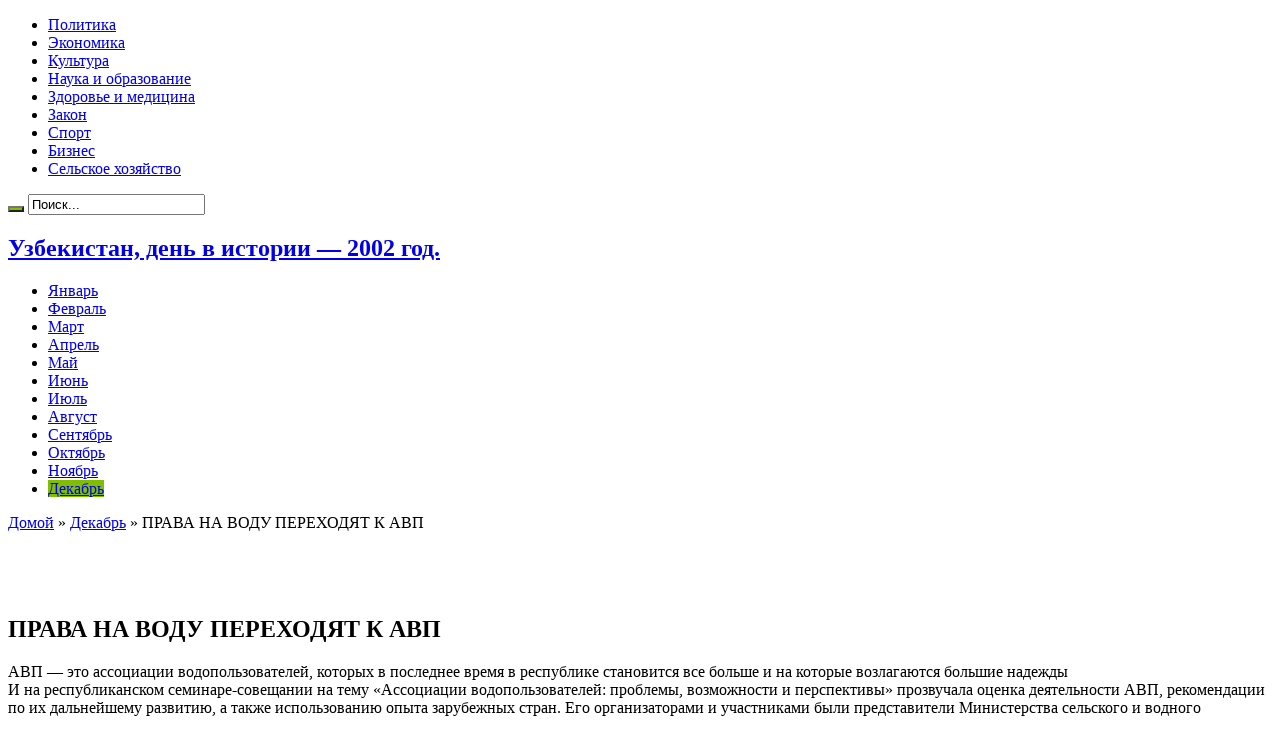

--- FILE ---
content_type: text/html; charset=UTF-8
request_url: https://uz2002.ru/prava-na-vodu-perexodyat-k-avp
body_size: 65867
content:
<!DOCTYPE html>
<html lang="ru-RU" prefix="og: http://ogp.me/ns#">
<head>
<meta charset="UTF-8" />
<title>ПРАВА НА ВОДУ ПЕРЕХОДЯТ К АВП</title>
<link rel="profile" href="http://gmpg.org/xfn/11" />
<link rel="pingback" href="https://uz2002.ru/xmlrpc.php" />
<meta property="og:title" content="ПРАВА НА ВОДУ ПЕРЕХОДЯТ К АВП"/>
<meta property="og:type" content="article"/>
<meta property="og:description" content="АВП - это ассоциации водопользователей, которых в последнее время в республике становится все больше..."/>
<meta property="og:url" content="https://uz2002.ru/prava-na-vodu-perexodyat-k-avp"/>
<meta property="og:site_name" content="Узбекистан, день в истории - 2002 год."/>
<meta property="og:image" content="https://uz2002.ru/wp-content/uploads/irrigaciya-500x330.jpg" />

<!-- All in One SEO Pack 2.4.2 by Michael Torbert of Semper Fi Web Design[103,142] -->
<meta name="description"  content="АВП - это ассоциации водопользователей, которых в последнее время в республике становится все больше и на которые возлагаются большие надежды И на" />

<meta name="keywords"  content="Владимир Дубов" />

<link rel="canonical" href="https://uz2002.ru/prava-na-vodu-perexodyat-k-avp" />
<!-- /all in one seo pack -->
<link rel="amphtml" href="https://uz2002.ru/prava-na-vodu-perexodyat-k-avp/amp" /><meta name="generator" content="AMP for WP 1.0.62.2"/><link rel='dns-prefetch' href='//fonts.googleapis.com' />
<link rel='dns-prefetch' href='//s.w.org' />
<link rel="alternate" type="application/rss+xml" title="Узбекистан, день в истории - 2002 год. &raquo; Лента" href="https://uz2002.ru/feed" />
<link rel="alternate" type="application/rss+xml" title="Узбекистан, день в истории - 2002 год. &raquo; Лента комментариев" href="https://uz2002.ru/comments/feed" />
		<script type="text/javascript">
			window._wpemojiSettings = {"baseUrl":"https:\/\/s.w.org\/images\/core\/emoji\/2.3\/72x72\/","ext":".png","svgUrl":"https:\/\/s.w.org\/images\/core\/emoji\/2.3\/svg\/","svgExt":".svg","source":{"concatemoji":"https:\/\/uz2002.ru\/wp-includes\/js\/wp-emoji-release.min.js?ver=4.8.25"}};
			!function(t,a,e){var r,i,n,o=a.createElement("canvas"),l=o.getContext&&o.getContext("2d");function c(t){var e=a.createElement("script");e.src=t,e.defer=e.type="text/javascript",a.getElementsByTagName("head")[0].appendChild(e)}for(n=Array("flag","emoji4"),e.supports={everything:!0,everythingExceptFlag:!0},i=0;i<n.length;i++)e.supports[n[i]]=function(t){var e,a=String.fromCharCode;if(!l||!l.fillText)return!1;switch(l.clearRect(0,0,o.width,o.height),l.textBaseline="top",l.font="600 32px Arial",t){case"flag":return(l.fillText(a(55356,56826,55356,56819),0,0),e=o.toDataURL(),l.clearRect(0,0,o.width,o.height),l.fillText(a(55356,56826,8203,55356,56819),0,0),e===o.toDataURL())?!1:(l.clearRect(0,0,o.width,o.height),l.fillText(a(55356,57332,56128,56423,56128,56418,56128,56421,56128,56430,56128,56423,56128,56447),0,0),e=o.toDataURL(),l.clearRect(0,0,o.width,o.height),l.fillText(a(55356,57332,8203,56128,56423,8203,56128,56418,8203,56128,56421,8203,56128,56430,8203,56128,56423,8203,56128,56447),0,0),e!==o.toDataURL());case"emoji4":return l.fillText(a(55358,56794,8205,9794,65039),0,0),e=o.toDataURL(),l.clearRect(0,0,o.width,o.height),l.fillText(a(55358,56794,8203,9794,65039),0,0),e!==o.toDataURL()}return!1}(n[i]),e.supports.everything=e.supports.everything&&e.supports[n[i]],"flag"!==n[i]&&(e.supports.everythingExceptFlag=e.supports.everythingExceptFlag&&e.supports[n[i]]);e.supports.everythingExceptFlag=e.supports.everythingExceptFlag&&!e.supports.flag,e.DOMReady=!1,e.readyCallback=function(){e.DOMReady=!0},e.supports.everything||(r=function(){e.readyCallback()},a.addEventListener?(a.addEventListener("DOMContentLoaded",r,!1),t.addEventListener("load",r,!1)):(t.attachEvent("onload",r),a.attachEvent("onreadystatechange",function(){"complete"===a.readyState&&e.readyCallback()})),(r=e.source||{}).concatemoji?c(r.concatemoji):r.wpemoji&&r.twemoji&&(c(r.twemoji),c(r.wpemoji)))}(window,document,window._wpemojiSettings);
		</script>
		<style type="text/css">
img.wp-smiley,
img.emoji {
	display: inline !important;
	border: none !important;
	box-shadow: none !important;
	height: 1em !important;
	width: 1em !important;
	margin: 0 .07em !important;
	vertical-align: -0.1em !important;
	background: none !important;
	padding: 0 !important;
}
</style>
<link rel='stylesheet' id='cptch_stylesheet-css'  href='https://uz2002.ru/wp-content/plugins/captcha/css/front_end_style.css?ver=4.4.5' type='text/css' media='all' />
<link rel='stylesheet' id='dashicons-css'  href='https://uz2002.ru/wp-includes/css/dashicons.min.css?ver=4.8.25' type='text/css' media='all' />
<link rel='stylesheet' id='cptch_desktop_style-css'  href='https://uz2002.ru/wp-content/plugins/captcha/css/desktop_style.css?ver=4.4.5' type='text/css' media='all' />
<link rel='stylesheet' id='contact-form-7-css'  href='https://uz2002.ru/wp-content/plugins/contact-form-7/includes/css/styles.css?ver=4.9.1' type='text/css' media='all' />
<link rel='stylesheet' id='tie-style-css'  href='https://uz2002.ru/wp-content/themes/sahifa/style.css?ver=4.8.25' type='text/css' media='all' />
<link rel='stylesheet' id='Droid+Sans-css'  href='https://fonts.googleapis.com/css?family=Droid+Sans%3Aregular%2C700&#038;subset=latin%2Cgreek%2Cgreek-ext&#038;ver=4.8.25' type='text/css' media='all' />
<link rel='stylesheet' id='slb_core-css'  href='https://uz2002.ru/wp-content/plugins/simple-lightbox/client/css/app.css?ver=2.6.0' type='text/css' media='all' />
<script type='text/javascript' src='https://uz2002.ru/wp-includes/js/jquery/jquery.js?ver=1.12.4'></script>
<script type='text/javascript' src='https://uz2002.ru/wp-includes/js/jquery/jquery-migrate.min.js?ver=1.4.1'></script>
<link rel='https://api.w.org/' href='https://uz2002.ru/wp-json/' />
<link rel="EditURI" type="application/rsd+xml" title="RSD" href="https://uz2002.ru/xmlrpc.php?rsd" />
<link rel="wlwmanifest" type="application/wlwmanifest+xml" href="https://uz2002.ru/wp-includes/wlwmanifest.xml" /> 
<link rel='prev' title='Румынский капитал &#8212; в нашу экономику' href='https://uz2002.ru/rumynskij-kapital-v-nashu-ekonomiku' />
<link rel='next' title='Призы за качество и успешный труд' href='https://uz2002.ru/prizy-za-kachestvo-i-uspeshnyj-trud' />
<meta name="generator" content="WordPress 4.8.25" />
<link rel='shortlink' href='https://uz2002.ru/?p=9811' />
<link rel="alternate" type="application/json+oembed" href="https://uz2002.ru/wp-json/oembed/1.0/embed?url=https%3A%2F%2Fuz2002.ru%2Fprava-na-vodu-perexodyat-k-avp" />
<link rel="alternate" type="text/xml+oembed" href="https://uz2002.ru/wp-json/oembed/1.0/embed?url=https%3A%2F%2Fuz2002.ru%2Fprava-na-vodu-perexodyat-k-avp&#038;format=xml" />
<link rel="shortcut icon" href="http://uz2002.ru/wp-content/uploads/favicon.ico" title="Favicon" />	
<!--[if IE]>
<script type="text/javascript">jQuery(document).ready(function (){ jQuery(".menu-item").has("ul").children("a").attr("aria-haspopup", "true");});</script>
<![endif]-->	
<!--[if lt IE 9]>
<script src="https://uz2002.ru/wp-content/themes/sahifa/js/html5.js"></script>
<script src="https://uz2002.ru/wp-content/themes/sahifa/js/selectivizr-min.js"></script>
<![endif]-->
<!--[if IE 9]>
<link rel="stylesheet" type="text/css" media="all" href="https://uz2002.ru/wp-content/themes/sahifa/css/ie9.css" />
<![endif]-->
<!--[if IE 8]>
<link rel="stylesheet" type="text/css" media="all" href="https://uz2002.ru/wp-content/themes/sahifa/css/ie8.css" />
<![endif]-->
<!--[if IE 7]>
<link rel="stylesheet" type="text/css" media="all" href="https://uz2002.ru/wp-content/themes/sahifa/css/ie7.css" />
<![endif]-->
<script type='text/javascript'>
	/* <![CDATA[ */
	var tievar = {'go_to' : 'Перейти...'};
	var tie = {"ajaxurl":"https://uz2002.ru/wp-admin/admin-ajax.php" , "your_rating":"Ваша оценка:"};
	/* ]]> */
</script>
<meta name="viewport" content="width=device-width, initial-scale=1, maximum-scale=1, user-scalable=no" />

<style type="text/css" media="screen"> 
::-webkit-scrollbar {width: 8px; height:8px; }
	#main-nav,.cat-box-content,#sidebar .widget-container,.post-listing {border-bottom-color: #81bd00;}
	.search-block .search-button,
	#topcontrol,
	#main-nav ul li.current-menu-item a,
	#main-nav ul li.current-menu-item a:hover,
	#main-nav ul li.current-menu-parent a,
	#main-nav ul li.current-menu-parent a:hover,
	#main-nav ul li.current-page-ancestor a,
	#main-nav ul li.current-page-ancestor a:hover,
	.pagination span.current,
	.share-post span.share-text,
	.flex-control-paging li a.flex-active,
	.ei-slider-thumbs li.ei-slider-element,
	.review-percentage .review-item span span,.review-final-score ,
	.woocommerce span.onsale, .woocommerce-page span.onsale ,
	.woocommerce .widget_price_filter .ui-slider .ui-slider-handle, .woocommerce-page .widget_price_filter .ui-slider .ui-slider-handle  {
		background-color:#81bd00 !important;
	}
	::-webkit-scrollbar-thumb{background-color:#81bd00 !important;}
	footer#theme-footer, .top-nav, .top-nav ul li.current-menu-item:after,#main-nav ul li.mega-menu .mega-menu-block, #main-nav ul ul {border-top-color: #81bd00;}
	.search-block:after {border-right-color:#81bd00;}
	#main-nav ul > li.parent-list:hover > a:after{border-color:transparent transparent #81bd00;}


</style> 
<script async src="//pagead2.googlesyndication.com/pagead/js/adsbygoogle.js"></script>
<script>
  (adsbygoogle = window.adsbygoogle || []).push({
    google_ad_client: "ca-pub-7595679607277776",
    enable_page_level_ads: true
  });
</script>

<script async src="//pagead2.googlesyndication.com/pagead/js/adsbygoogle.js"></script>
<script>
     (adsbygoogle = window.adsbygoogle || []).push({
          google_ad_client: "ca-pub-7595679607277776",
          enable_page_level_ads: true
     });
</script>
</head>
<body id="top" class="post-template-default single single-post postid-9811 single-format-standard">
	<div class="background-cover"></div>
			<header id="theme-header" class="theme-header">
						<div class="top-nav">
								
				<div class="top-menu"><ul id="menu-1" class="menu"><li id="menu-item-5" class="menu-item menu-item-type-taxonomy menu-item-object-category menu-item-5"><a href="https://uz2002.ru/category/politics">Политика</a></li>
<li id="menu-item-6" class="menu-item menu-item-type-taxonomy menu-item-object-category menu-item-6"><a href="https://uz2002.ru/category/economics">Экономика</a></li>
<li id="menu-item-7" class="menu-item menu-item-type-taxonomy menu-item-object-category menu-item-7"><a href="https://uz2002.ru/category/kultura">Культура</a></li>
<li id="menu-item-25" class="menu-item menu-item-type-taxonomy menu-item-object-category menu-item-25"><a href="https://uz2002.ru/category/nauka">Наука и образование</a></li>
<li id="menu-item-8" class="menu-item menu-item-type-taxonomy menu-item-object-category menu-item-8"><a href="https://uz2002.ru/category/medicina">Здоровье и медицина</a></li>
<li id="menu-item-9" class="menu-item menu-item-type-taxonomy menu-item-object-category menu-item-9"><a href="https://uz2002.ru/category/zakon">Закон</a></li>
<li id="menu-item-10" class="menu-item menu-item-type-taxonomy menu-item-object-category menu-item-10"><a href="https://uz2002.ru/category/sport">Спорт</a></li>
<li id="menu-item-11" class="menu-item menu-item-type-taxonomy menu-item-object-category menu-item-11"><a href="https://uz2002.ru/category/biznes">Бизнес</a></li>
<li id="menu-item-12" class="menu-item menu-item-type-taxonomy menu-item-object-category current-post-ancestor current-menu-parent current-post-parent menu-item-12"><a href="https://uz2002.ru/category/selskoe-xozyajstvo">Сельское хозяйство</a></li>
</ul></div>
						<div class="search-block">
						<form method="get" id="searchform-header" action="https://uz2002.ru/">
							<button class="search-button" type="submit" value="Поиск"></button>	
							<input type="text" id="s" name="s" value="Поиск..." onfocus="if (this.value == 'Поиск...') {this.value = '';}" onblur="if (this.value == '') {this.value = 'Поиск...';}"  />
						</form>
					</div><!-- .search-block /-->
		
	
			</div><!-- .top-menu /-->
			
		<div class="header-content">
			<div class="logo" style="margin-top:8px">
			<h2>				<a  href="https://uz2002.ru/">Узбекистан, день в истории &#8212; 2002 год.</a>
				<span></span>
							</h2>			</div><!-- .logo /-->
						<div class="clear"></div>
		</div>	
													<nav id="main-nav">
				<div class="container">
					<div class="main-menu"><ul id="menu-2" class="menu"><li id="menu-item-24" class="menu-item  menu-item-type-taxonomy  menu-item-object-category"><a href="https://uz2002.ru/category/yanvar">Январь</a></li>
<li id="menu-item-23" class="menu-item  menu-item-type-taxonomy  menu-item-object-category"><a href="https://uz2002.ru/category/fevral">Февраль</a></li>
<li id="menu-item-19" class="menu-item  menu-item-type-taxonomy  menu-item-object-category"><a href="https://uz2002.ru/category/mart">Март</a></li>
<li id="menu-item-14" class="menu-item  menu-item-type-taxonomy  menu-item-object-category"><a href="https://uz2002.ru/category/aprel">Апрель</a></li>
<li id="menu-item-18" class="menu-item  menu-item-type-taxonomy  menu-item-object-category"><a href="https://uz2002.ru/category/maj">Май</a></li>
<li id="menu-item-17" class="menu-item  menu-item-type-taxonomy  menu-item-object-category"><a href="https://uz2002.ru/category/iyun">Июнь</a></li>
<li id="menu-item-16" class="menu-item  menu-item-type-taxonomy  menu-item-object-category"><a href="https://uz2002.ru/category/iyul">Июль</a></li>
<li id="menu-item-13" class="menu-item  menu-item-type-taxonomy  menu-item-object-category"><a href="https://uz2002.ru/category/avgust">Август</a></li>
<li id="menu-item-22" class="menu-item  menu-item-type-taxonomy  menu-item-object-category"><a href="https://uz2002.ru/category/sentyabr">Сентябрь</a></li>
<li id="menu-item-21" class="menu-item  menu-item-type-taxonomy  menu-item-object-category"><a href="https://uz2002.ru/category/oktyabr">Октябрь</a></li>
<li id="menu-item-20" class="menu-item  menu-item-type-taxonomy  menu-item-object-category"><a href="https://uz2002.ru/category/noyabr">Ноябрь</a></li>
<li id="menu-item-15" class="menu-item  menu-item-type-taxonomy  menu-item-object-category  current-post-ancestor  current-menu-parent  current-post-parent"><a href="https://uz2002.ru/category/dekabr">Декабрь</a></li>
</ul></div>										<a href="https://uz2002.ru/?tierand=1" class="random-article tieicon-shuffle ttip" title="Случайная запись"></a>
									</div>
			</nav><!-- .main-nav /-->
					</header><!-- #header /-->
	
		
	<div id="main-content" class="container sidebar-left">
	<div class="content">
		<div xmlns:v="http://rdf.data-vocabulary.org/#"  id="crumbs"><span typeof="v:Breadcrumb"><a rel="v:url" property="v:title" class="crumbs-home" href="https://uz2002.ru">Домой</a></span> &raquo; <span typeof="v:Breadcrumb"><a rel="v:url" property="v:title" href="https://uz2002.ru/category/dekabr">Декабрь</a></span> &raquo; <span class="current">ПРАВА НА ВОДУ ПЕРЕХОДЯТ К АВП</span></div>		
	
		
				
				
		<div class="e3lan-post">					<script async src="//pagead2.googlesyndication.com/pagead/js/adsbygoogle.js"></script>
<!-- 468x60, создано 03.03.09 -->
<ins class="adsbygoogle"
     style="display:inline-block;width:468px;height:60px"
     data-ad-client="ca-pub-7595679607277776"
     data-ad-slot="3530407386"></ins>
<script>
(adsbygoogle = window.adsbygoogle || []).push({});
</script>				</div>				
		<article class="post-listing post-9811 post type-post status-publish format-standard has-post-thumbnail hentry category-dekabr category-selskoe-xozyajstvo tag-vladimir-dubov">
			
			<div class="post-inner">
				<h1 class="name post-title entry-title" itemprop="itemReviewed" itemscope itemtype="http://schema.org/Thing"><span itemprop="name">ПРАВА НА ВОДУ ПЕРЕХОДЯТ К АВП</span></h1>

				
				<div class="entry">
										
					<p>АВП &#8212; это ассоциации водопользователей, которых в последнее время в республике становится все больше и на которые возлагаются большие надежды<br />
И на республиканском семинаре-совещании на тему «Ассоциации водопользователей: проблемы, возможности и перспективы» прозвучала оценка деятельности АВП, рекомендации по их дальнейшему развитию, а также использованию опыта зарубежных стран. Его организаторами и участниками были представители Министерства сельского и водного хозяйства, НПО САНИИРИ, ассоциаций водопользователей, а также сотрудники Международного института управления водными ресурсами (ИВМИ) во главе с региональным директором по странам Центральной Азии и Закавказья.<br />
В выступлении первого заместителя министра Минсельводхоза, начальника департамента водного хозяйства республики Абдурахима Джалалова четко прозвучала мысль о многогранности и сложности проблемы водопользования. Для выращивания сельхозкультур в стране эксплуатируются 54 водохранилища с суммарным объемом воды около 15 миллиардов кубометров. Сюда можно отнести магистральные каналы, коллекторы, распределители, насосные станции и все то, из чего складывается водная система. Гидротехнические сооружения отличаются не только сложностью своих конструкций, но и дороговизной. На их реконструкцию выделяются немалые средства, которых явно не хватает для поддержания системы в удовлетворительном состоянии. Решение видится в более широком привлечении иностранных инвестиций.<br />
В интервью вашему корреспонденту начальник управления водных ресурсов Минсельводхоза Ходжимурат Гапаров сообщил, что в последние годы значительно увеличилось количество водопотребителей в виде дехканских, фермерских хозяйств, малых сельхозпредприятий. С углублением рыночных реформ стали обостряться разногласия между ширкатными, дехканскими и фермерскими хозяйствами в вопросах подачи поливной воды. В министерстве резонно предположили, что урегулировать их смогут ассоциации водопользователей на местах, знающие, кому, когда и сколько влаги следует отпустить. Более того, в их силах будет взять на себя ремонт и эксплуатацию внутрирайонной ирригационно-мелиоративной сети, так как по отдельности фермерам эта работа будет не по плечу.<br />
В этой связи с начала года в республике проведен ряд семинаров по сбережению водных ресурсов и созданию широкой сети районных ассоциаций водопользователей. На примере одного из хозяйств Касансайского района был организован водоучет с оснащением водопользователей водометными устройствами. Результат превзошел все ожидания.<br />
На сегодняшний день водоучетными приборами оснащены более 60 тысяч фермеров. Благодаря этому за вегетационный период было сэкономлено около миллиарда кубометров поливной воды, использованной для работ в осенне-зимний период.<br />
На организацию в областях 13 опытных хозяйств по качественному использованию воды министерством было выделено 16 миллионов сумов. До начала очередного вегетационного периода их намечено полностью оснастить водоучетными устройствами. На базе этих хозяйств будут созданы учебные центры, проводиться показательные семинары. В своих регионах они станут образцом по использованию водных ресурсов и внедрению водосберегающих технологий.<br />
Параллельно велась большая работа по созданию районных ассоциаций водопользователей. На базе пяти из них решено создать оснащенные необходимым оборудованием образцово-показательные школы для ведения не только учета поливной воды, но и выполнения необходимой ирригационно-мелиоративной работы на платной основе. Это позволит взять под контроль все внутрирайонные водные системы и снимет бремя с фермерских и дехканских хозяйств.<br />
Прошедший год знаменателен тем, что под эгидой Минсельводхоза  создана единая ассоциация водопользователей, объединяющая 154  районных АВП. В нее входят более 11 тысяч фермеров, за которыми закреплены около 350 тысяч гектаров поливной земли, ирригационно-мелиоративная сеть, насосные станции и другое оборудование. Все это хозяйство должно работать, как хорошо отлаженный механизм. При этом министерство берется оказывать необходимую помощь в организационных, правовых и технических вопросах, а инициатива пусть исходит от фермеров.<br />
Владимир Дубов.<br />
Корр. «Правды Востока».  </p>
										
					
									</div><!-- .entry /-->
				<span style="display:none"><a href="https://uz2002.ru/tag/vladimir-dubov" rel="tag">Владимир Дубов</a></span>				<span style="display:none" class="updated">2002-12-24</span>
								<div style="display:none" class="vcard author" itemprop="author" itemscope itemtype="http://schema.org/Person"><strong class="fn" itemprop="name"><a href="https://uz2002.ru/author/admin" title="Записи admin" rel="author">admin</a></strong></div>
								
				<div class="share-post">
	<span class="share-text">Поделиться !</span>
	<script>
	window.___gcfg = {lang: 'en-US'};
	(function(w, d, s) {
	  function go(){
		var js, fjs = d.getElementsByTagName(s)[0], load = function(url, id) {
		  if (d.getElementById(id)) {return;}
		  js = d.createElement(s); js.src = url; js.id = id;
		  fjs.parentNode.insertBefore(js, fjs);
		};
		load('//connect.facebook.net/en/all.js#xfbml=1', 'fbjssdk');
		load('https://apis.google.com/js/plusone.js', 'gplus1js');
		load('//platform.twitter.com/widgets.js', 'tweetjs');
	  }
	  if (w.addEventListener) { w.addEventListener("load", go, false); }
	  else if (w.attachEvent) { w.attachEvent("onload",go); }
	}(window, document, 'script'));
	</script>
	<ul>			
			<li><a href="https://twitter.com/share" class="twitter-share-button" data-url="https://uz2002.ru/prava-na-vodu-perexodyat-k-avp" data-text="ПРАВА НА ВОДУ ПЕРЕХОДЯТ К АВП" data-via="" data-lang="en">tweet</a></li>
				<li>
			<div class="fb-like" data-href="https://uz2002.ru/prava-na-vodu-perexodyat-k-avp" data-send="false" data-layout="button_count" data-width="90" data-show-faces="false"></div>
		</li>
				<li style="width:80px;"><div class="g-plusone" data-size="medium" data-href="https://uz2002.ru/prava-na-vodu-perexodyat-k-avp"></div>
		</li>
					<li><script src="http://platform.linkedin.com/in.js" type="text/javascript"></script><script type="IN/Share" data-url="https://uz2002.ru/prava-na-vodu-perexodyat-k-avp" data-counter="right"></script></li>
				<li style="width:80px;"><script type="text/javascript" src="http://assets.pinterest.com/js/pinit.js"></script><a href="http://pinterest.com/pin/create/button/?url=https://uz2002.ru/prava-na-vodu-perexodyat-k-avp&amp;media=https://uz2002.ru/wp-content/uploads/irrigaciya-500x330.jpg" class="pin-it-button" count-layout="horizontal"><img border="0" src="http://assets.pinterest.com/images/PinExt.png" title="Pin It" /></a></li>
		</ul>
	<div class="clear"></div>
</div> <!-- .share-post -->
			</div><!-- .post-inner -->
		</article><!-- .post-listing -->
		
		
				
				
		
			
			<section id="related_posts">
		<div class="block-head">
			<h3>Статьи по теме </h3><div class="stripe-line"></div>
		</div>
		<div class="post-listing">
						<div class="related-item">
							
				<div class="post-thumbnail">
					<a href="https://uz2002.ru/sobirzhon-ruziev-eto-ne-lichnaya-nagrada" title="Постоянная ссылка Собиржон Рузиев: «ЭТО НЕ ЛИЧНАЯ НАГРАДА»" rel="bookmark">
						<img width="272" height="125" src="https://uz2002.ru/wp-content/uploads/sobijon-ruziev-272x125.jpg" class="attachment-tie-medium size-tie-medium" alt="Собиржон Рузиев: «ЭТО НЕ ЛИЧНАЯ НАГРАДА»" title="Собиржон Рузиев: «ЭТО НЕ ЛИЧНАЯ НАГРАДА»" />						<span class="overlay-icon"></span>
					</a>
				</div><!-- post-thumbnail /-->
							
				<h3><a href="https://uz2002.ru/sobirzhon-ruziev-eto-ne-lichnaya-nagrada" title="Постоянная ссылка Собиржон Рузиев: «ЭТО НЕ ЛИЧНАЯ НАГРАДА»" rel="bookmark">Собиржон Рузиев: «ЭТО НЕ ЛИЧНАЯ НАГРАДА»</a></h3>
				<p class="post-meta"><span>29.12.2002</span></p>
			</div>
						<div class="related-item">
							
				<div class="post-thumbnail">
					<a href="https://uz2002.ru/pervyj-malenkij-yubilej" title="Постоянная ссылка Первый маленький юбилей" rel="bookmark">
						<img width="272" height="125" src="https://uz2002.ru/wp-content/uploads/tele1-272x125.jpg" class="attachment-tie-medium size-tie-medium" alt="Первый маленький юбилей" title="Первый маленький юбилей" />						<span class="overlay-icon"></span>
					</a>
				</div><!-- post-thumbnail /-->
							
				<h3><a href="https://uz2002.ru/pervyj-malenkij-yubilej" title="Постоянная ссылка Первый маленький юбилей" rel="bookmark">Первый маленький юбилей</a></h3>
				<p class="post-meta"><span>29.12.2002</span></p>
			</div>
						<div class="related-item">
							
				<div class="post-thumbnail">
					<a href="https://uz2002.ru/postanovleniya-i-razyasneniya" title="Постоянная ссылка ПОСТАНОВЛЕНИЯ И РАЗЪЯСНЕНИЯ" rel="bookmark">
						<img width="272" height="125" src="https://uz2002.ru/wp-content/uploads/nalogovaya-272x125.jpg" class="attachment-tie-medium size-tie-medium" alt="ПОСТАНОВЛЕНИЯ И РАЗЪЯСНЕНИЯ" title="ПОСТАНОВЛЕНИЯ И РАЗЪЯСНЕНИЯ" />						<span class="overlay-icon"></span>
					</a>
				</div><!-- post-thumbnail /-->
							
				<h3><a href="https://uz2002.ru/postanovleniya-i-razyasneniya" title="Постоянная ссылка ПОСТАНОВЛЕНИЯ И РАЗЪЯСНЕНИЯ" rel="bookmark">ПОСТАНОВЛЕНИЯ И РАЗЪЯСНЕНИЯ</a></h3>
				<p class="post-meta"><span>29.12.2002</span></p>
			</div>
						<div class="related-item">
							
				<div class="post-thumbnail">
					<a href="https://uz2002.ru/lider-po-vkladu-v-nacionalnyj-doxod-2" title="Постоянная ссылка ЛИДЕР ПО ВКЛАДУ В НАЦИОНАЛЬНЫЙ ДОХОД" rel="bookmark">
						<img width="272" height="125" src="https://uz2002.ru/wp-content/uploads/uz-jp-272x125.jpg" class="attachment-tie-medium size-tie-medium" alt="ЛИДЕР ПО ВКЛАДУ В НАЦИОНАЛЬНЫЙ ДОХОД" title="ЛИДЕР ПО ВКЛАДУ В НАЦИОНАЛЬНЫЙ ДОХОД" />						<span class="overlay-icon"></span>
					</a>
				</div><!-- post-thumbnail /-->
							
				<h3><a href="https://uz2002.ru/lider-po-vkladu-v-nacionalnyj-doxod-2" title="Постоянная ссылка ЛИДЕР ПО ВКЛАДУ В НАЦИОНАЛЬНЫЙ ДОХОД" rel="bookmark">ЛИДЕР ПО ВКЛАДУ В НАЦИОНАЛЬНЫЙ ДОХОД</a></h3>
				<p class="post-meta"><span>29.12.2002</span></p>
			</div>
						<div class="related-item">
							
				<div class="post-thumbnail">
					<a href="https://uz2002.ru/metrologiya-dlya-svyazi" title="Постоянная ссылка МЕТРОЛОГИЯ ДЛЯ СВЯЗИ" rel="bookmark">
						<img width="272" height="125" src="https://uz2002.ru/wp-content/uploads/telefons-272x125.jpg" class="attachment-tie-medium size-tie-medium" alt="МЕТРОЛОГИЯ ДЛЯ СВЯЗИ" title="МЕТРОЛОГИЯ ДЛЯ СВЯЗИ" />						<span class="overlay-icon"></span>
					</a>
				</div><!-- post-thumbnail /-->
							
				<h3><a href="https://uz2002.ru/metrologiya-dlya-svyazi" title="Постоянная ссылка МЕТРОЛОГИЯ ДЛЯ СВЯЗИ" rel="bookmark">МЕТРОЛОГИЯ ДЛЯ СВЯЗИ</a></h3>
				<p class="post-meta"><span>29.12.2002</span></p>
			</div>
						<div class="related-item">
							
				<div class="post-thumbnail">
					<a href="https://uz2002.ru/rascvetaet-maxallya" title="Постоянная ссылка РАСЦВЕТАЕТ МАХАЛЛЯ" rel="bookmark">
						<img width="272" height="125" src="https://uz2002.ru/wp-content/uploads/mahalla-zima-272x125.jpg" class="attachment-tie-medium size-tie-medium" alt="РАСЦВЕТАЕТ МАХАЛЛЯ" title="РАСЦВЕТАЕТ МАХАЛЛЯ" />						<span class="overlay-icon"></span>
					</a>
				</div><!-- post-thumbnail /-->
							
				<h3><a href="https://uz2002.ru/rascvetaet-maxallya" title="Постоянная ссылка РАСЦВЕТАЕТ МАХАЛЛЯ" rel="bookmark">РАСЦВЕТАЕТ МАХАЛЛЯ</a></h3>
				<p class="post-meta"><span>29.12.2002</span></p>
			</div>
						<div class="clear"></div>
		</div>
	</section>
	
		
				<div id="comments">

		


</div><!-- #comments -->
	
	</div><!-- .content -->
<aside id="sidebar">
		<div id="ads300_250-widget-2" class="e3lan300-250">
								<div class="e3lan-cell">
				<script async src="//pagead2.googlesyndication.com/pagead/js/adsbygoogle.js"></script>
<!-- 300x250, создано 10.01.10 -->
<ins class="adsbygoogle"
     style="display:inline-block;width:300px;height:250px"
     data-ad-client="ca-pub-7595679607277776"
     data-ad-slot="2800146967"></ins>
<script>
(adsbygoogle = window.adsbygoogle || []).push({});
</script>
			</div>
				</div>
	<div id="posts-list-widget-2" class="widget posts-list"><div class="widget-top"><h4>Читают		</h4><div class="stripe-line"></div></div>
						<div class="widget-container">				<ul>
					<li >
				
		<div class="post-thumbnail">
			<a href="https://uz2002.ru/v-pamyat-zhertv-repressij" title="Постоянная ссылка В ПАМЯТЬ ЖЕРТВ РЕПРЕССИЙ" rel="bookmark"><img width="55" height="55" src="https://uz2002.ru/wp-content/uploads/musey_nenavisti-55x55.jpg" class="attachment-tie-small size-tie-small" alt="В ПАМЯТЬ ЖЕРТВ РЕПРЕССИЙ" title="В ПАМЯТЬ ЖЕРТВ РЕПРЕССИЙ" srcset="https://uz2002.ru/wp-content/uploads/musey_nenavisti-55x55.jpg 55w, https://uz2002.ru/wp-content/uploads/musey_nenavisti-150x150.jpg 150w" sizes="(max-width: 55px) 100vw, 55px" /><span class="overlay-icon"></span></a>
		</div><!-- post-thumbnail /-->
		<h3><a href="https://uz2002.ru/v-pamyat-zhertv-repressij">В ПАМЯТЬ ЖЕРТВ РЕПРЕССИЙ</a></h3>
	 <span class="date"><span>01.09.2002</span></span>
</li>
<li >
				
		<div class="post-thumbnail">
			<a href="https://uz2002.ru/shagrenevaya-kozha-predprinimatelskoj-vystavki" title="Постоянная ссылка «ШАГРЕНЕВАЯ КОЖА» ПРЕДПРИНИМАТЕЛЬСКОЙ ВЫСТАВКИ" rel="bookmark"><img width="55" height="55" src="https://uz2002.ru/wp-content/uploads/biz11-55x55.jpg" class="attachment-tie-small size-tie-small" alt="«ШАГРЕНЕВАЯ КОЖА» ПРЕДПРИНИМАТЕЛЬСКОЙ ВЫСТАВКИ" title="«ШАГРЕНЕВАЯ КОЖА» ПРЕДПРИНИМАТЕЛЬСКОЙ ВЫСТАВКИ" srcset="https://uz2002.ru/wp-content/uploads/biz11-55x55.jpg 55w, https://uz2002.ru/wp-content/uploads/biz11-150x150.jpg 150w" sizes="(max-width: 55px) 100vw, 55px" /><span class="overlay-icon"></span></a>
		</div><!-- post-thumbnail /-->
		<h3><a href="https://uz2002.ru/shagrenevaya-kozha-predprinimatelskoj-vystavki">«ШАГРЕНЕВАЯ КОЖА» ПРЕДПРИНИМАТЕЛЬСКОЙ ВЫСТАВКИ</a></h3>
	 <span class="date"><span>12.06.2002</span></span>
</li>
<li >
				
		<div class="post-thumbnail">
			<a href="https://uz2002.ru/pravo-na-razvitie-kazhdomu" title="Постоянная ссылка ПРАВО НА РАЗВИТИЕ &#8212; КАЖДОМУ" rel="bookmark"><img width="55" height="55" src="https://uz2002.ru/wp-content/uploads/det-inv-55x55.jpg" class="attachment-tie-small size-tie-small" alt="ПРАВО НА РАЗВИТИЕ &#8212; КАЖДОМУ" title="ПРАВО НА РАЗВИТИЕ &#8212; КАЖДОМУ" srcset="https://uz2002.ru/wp-content/uploads/det-inv-55x55.jpg 55w, https://uz2002.ru/wp-content/uploads/det-inv-150x150.jpg 150w" sizes="(max-width: 55px) 100vw, 55px" /><span class="overlay-icon"></span></a>
		</div><!-- post-thumbnail /-->
		<h3><a href="https://uz2002.ru/pravo-na-razvitie-kazhdomu">ПРАВО НА РАЗВИТИЕ &#8212; КАЖДОМУ</a></h3>
	 <span class="date"><span>20.06.2002</span></span>
</li>
<li >
				
		<div class="post-thumbnail">
			<a href="https://uz2002.ru/podarki-veteranam" title="Постоянная ссылка ПОДАРКИ  ВЕТЕРАНАМ" rel="bookmark"><img width="55" height="55" src="https://uz2002.ru/wp-content/uploads/veterany-55x55.jpg" class="attachment-tie-small size-tie-small" alt="ПОДАРКИ  ВЕТЕРАНАМ" title="ПОДАРКИ  ВЕТЕРАНАМ" srcset="https://uz2002.ru/wp-content/uploads/veterany-55x55.jpg 55w, https://uz2002.ru/wp-content/uploads/veterany-150x150.jpg 150w" sizes="(max-width: 55px) 100vw, 55px" /><span class="overlay-icon"></span></a>
		</div><!-- post-thumbnail /-->
		<h3><a href="https://uz2002.ru/podarki-veteranam">ПОДАРКИ  ВЕТЕРАНАМ</a></h3>
	 <span class="date"><span>02.01.2002</span></span>
</li>
<li >
				
		<div class="post-thumbnail">
			<a href="https://uz2002.ru/nacionalnoj-kompanii-uzbekturizm-10-let" title="Постоянная ссылка Национальной компании «Узбектуризм» &#8212; 10 лет" rel="bookmark"><img width="55" height="55" src="https://uz2002.ru/wp-content/uploads/sanatoriy-55x55.jpg" class="attachment-tie-small size-tie-small" alt="Национальной компании «Узбектуризм» &#8212; 10 лет" title="Национальной компании «Узбектуризм» &#8212; 10 лет" srcset="https://uz2002.ru/wp-content/uploads/sanatoriy-55x55.jpg 55w, https://uz2002.ru/wp-content/uploads/sanatoriy-150x150.jpg 150w" sizes="(max-width: 55px) 100vw, 55px" /><span class="overlay-icon"></span></a>
		</div><!-- post-thumbnail /-->
		<h3><a href="https://uz2002.ru/nacionalnoj-kompanii-uzbekturizm-10-let">Национальной компании «Узбектуризм» &#8212; 10 лет</a></h3>
	 <span class="date"><span>31.07.2002</span></span>
</li>
<li >
				
		<div class="post-thumbnail">
			<a href="https://uz2002.ru/vizit-premer-ministra-litvy" title="Постоянная ссылка ВИЗИТ ПРЕМЬЕР-МИНИСТРА ЛИТВЫ" rel="bookmark"><img width="55" height="55" src="https://uz2002.ru/wp-content/uploads/uz-litva-55x55.jpg" class="attachment-tie-small size-tie-small" alt="ВИЗИТ ПРЕМЬЕР-МИНИСТРА ЛИТВЫ" title="ВИЗИТ ПРЕМЬЕР-МИНИСТРА ЛИТВЫ" srcset="https://uz2002.ru/wp-content/uploads/uz-litva-55x55.jpg 55w, https://uz2002.ru/wp-content/uploads/uz-litva-150x150.jpg 150w" sizes="(max-width: 55px) 100vw, 55px" /><span class="overlay-icon"></span></a>
		</div><!-- post-thumbnail /-->
		<h3><a href="https://uz2002.ru/vizit-premer-ministra-litvy">ВИЗИТ ПРЕМЬЕР-МИНИСТРА ЛИТВЫ</a></h3>
	 <span class="date"><span>19.02.2002</span></span>
</li>
<li >
				
		<div class="post-thumbnail">
			<a href="https://uz2002.ru/na-inostrannom-kak-na-rodnom" title="Постоянная ссылка На иностранном, как на родном" rel="bookmark"><img width="55" height="55" src="https://uz2002.ru/wp-content/uploads/museumamirtemur-55x55.jpg" class="attachment-tie-small size-tie-small" alt="На иностранном, как на родном" title="На иностранном, как на родном" srcset="https://uz2002.ru/wp-content/uploads/museumamirtemur-55x55.jpg 55w, https://uz2002.ru/wp-content/uploads/museumamirtemur-150x150.jpg 150w" sizes="(max-width: 55px) 100vw, 55px" /><span class="overlay-icon"></span></a>
		</div><!-- post-thumbnail /-->
		<h3><a href="https://uz2002.ru/na-inostrannom-kak-na-rodnom">На иностранном, как на родном</a></h3>
	 <span class="date"><span>03.12.2002</span></span>
</li>
<li >
				
		<div class="post-thumbnail">
			<a href="https://uz2002.ru/samyj-terpelivyj-uchitel" title="Постоянная ссылка САМЫЙ ТЕРПЕЛИВЫЙ УЧИТЕЛЬ" rel="bookmark"><img width="55" height="55" src="https://uz2002.ru/wp-content/uploads/kompyuter-55x55.jpg" class="attachment-tie-small size-tie-small" alt="САМЫЙ ТЕРПЕЛИВЫЙ УЧИТЕЛЬ" title="САМЫЙ ТЕРПЕЛИВЫЙ УЧИТЕЛЬ" srcset="https://uz2002.ru/wp-content/uploads/kompyuter-55x55.jpg 55w, https://uz2002.ru/wp-content/uploads/kompyuter-150x150.jpg 150w" sizes="(max-width: 55px) 100vw, 55px" /><span class="overlay-icon"></span></a>
		</div><!-- post-thumbnail /-->
		<h3><a href="https://uz2002.ru/samyj-terpelivyj-uchitel">САМЫЙ ТЕРПЕЛИВЫЙ УЧИТЕЛЬ</a></h3>
	 <span class="date"><span>29.10.2002</span></span>
</li>
<li >
				
		<div class="post-thumbnail">
			<a href="https://uz2002.ru/ne-poddavayas-date" title="Постоянная ссылка НЕ ПОДДАВАЯСЬ ДАТЕ&#8230;" rel="bookmark"><img width="55" height="55" src="https://uz2002.ru/wp-content/uploads/teatroperetty-55x55.jpg" class="attachment-tie-small size-tie-small" alt="НЕ ПОДДАВАЯСЬ ДАТЕ&#8230;" title="НЕ ПОДДАВАЯСЬ ДАТЕ&#8230;" srcset="https://uz2002.ru/wp-content/uploads/teatroperetty-55x55.jpg 55w, https://uz2002.ru/wp-content/uploads/teatroperetty-150x150.jpg 150w" sizes="(max-width: 55px) 100vw, 55px" /><span class="overlay-icon"></span></a>
		</div><!-- post-thumbnail /-->
		<h3><a href="https://uz2002.ru/ne-poddavayas-date">НЕ ПОДДАВАЯСЬ ДАТЕ&#8230;</a></h3>
	 <span class="date"><span>07.03.2002</span></span>
</li>
	
				</ul>
		<div class="clear"></div>
	</div></div><!-- .widget /--><div id="ads300_600-widget-2" class="widget e3lan300_600-widget"><div class="widget-top"><h4>Реклама</h4><div class="stripe-line"></div></div>
						<div class="widget-container">		<div  class="e3lan300-600">
								<div class="e3lan-cell">
				<script async src="//pagead2.googlesyndication.com/pagead/js/adsbygoogle.js"></script>
<!-- adaptive -->
<ins class="adsbygoogle"
     style="display:block"
     data-ad-client="ca-pub-7595679607277776"
     data-ad-slot="8951367579"
     data-ad-format="auto"></ins>
<script>
(adsbygoogle = window.adsbygoogle || []).push({});
</script>
			</div>
				</div>
	</div></div><!-- .widget /-->	<div class="search-widget">
		<form method="get" id="searchform" action="https://uz2002.ru/">
			<input type="text" id="s" name="s" value="для поиска введите текст и нажмите ВВОД" onfocus="if (this.value == 'для поиска введите текст и нажмите ВВОД') {this.value = '';}" onblur="if (this.value == '') {this.value = 'для поиска введите текст и нажмите ВВОД';}"  />
		</form>
	</div><!-- .search-widget /-->		
<div id="tag_cloud-2" class="widget widget_tag_cloud"><div class="widget-top"><h4>Авторы</h4><div class="stripe-line"></div></div>
						<div class="widget-container"><div class="tagcloud"><a href="https://uz2002.ru/tag/a-artykbaev" class="tag-cloud-link tag-link-65 tag-link-position-1" style="font-size: 9.1578947368421pt;" aria-label="А.Артыкбаев (25 элементов)">А.Артыкбаев</a>
<a href="https://uz2002.ru/tag/a-tajpatov" class="tag-cloud-link tag-link-34 tag-link-position-2" style="font-size: 8.2105263157895pt;" aria-label="А.Тайпатов (20 элементов)">А.Тайпатов</a>
<a href="https://uz2002.ru/tag/akram-tashkenbaev" class="tag-cloud-link tag-link-88 tag-link-position-3" style="font-size: 12.842105263158pt;" aria-label="Акрам Ташкенбаев (57 элементов)">Акрам Ташкенбаев</a>
<a href="https://uz2002.ru/tag/alena-aminova" class="tag-cloud-link tag-link-100 tag-link-position-4" style="font-size: 9.5789473684211pt;" aria-label="Алена Аминова (27 элементов)">Алена Аминова</a>
<a href="https://uz2002.ru/tag/anatolij-kudinov" class="tag-cloud-link tag-link-63 tag-link-position-5" style="font-size: 10pt;" aria-label="Анатолий Кудинов (30 элементов)">Анатолий Кудинов</a>
<a href="https://uz2002.ru/tag/andrej-filatov" class="tag-cloud-link tag-link-95 tag-link-position-6" style="font-size: 8.2105263157895pt;" aria-label="Андрей Филатов (20 элементов)">Андрей Филатов</a>
<a href="https://uz2002.ru/tag/anna-ivanova" class="tag-cloud-link tag-link-31 tag-link-position-7" style="font-size: 12.105263157895pt;" aria-label="Анна Иванова (48 элементов)">Анна Иванова</a>
<a href="https://uz2002.ru/tag/boris-palackij" class="tag-cloud-link tag-link-128 tag-link-position-8" style="font-size: 10.421052631579pt;" aria-label="Борис Палацкий (33 элемента)">Борис Палацкий</a>
<a href="https://uz2002.ru/tag/vera-rudakova" class="tag-cloud-link tag-link-126 tag-link-position-9" style="font-size: 11.894736842105pt;" aria-label="Вера Рудакова (46 элементов)">Вера Рудакова</a>
<a href="https://uz2002.ru/tag/vladimir-dubov" class="tag-cloud-link tag-link-127 tag-link-position-10" style="font-size: 11.894736842105pt;" aria-label="Владимир Дубов (46 элементов)">Владимир Дубов</a>
<a href="https://uz2002.ru/tag/vyacheslav-drachev" class="tag-cloud-link tag-link-219 tag-link-position-11" style="font-size: 9.3684210526316pt;" aria-label="Вячеслав Драчев (26 элементов)">Вячеслав Драчев</a>
<a href="https://uz2002.ru/tag/galina-glushkova" class="tag-cloud-link tag-link-40 tag-link-position-12" style="font-size: 10.421052631579pt;" aria-label="Галина Глушкова (33 элемента)">Галина Глушкова</a>
<a href="https://uz2002.ru/tag/dzhamilya-aipova" class="tag-cloud-link tag-link-239 tag-link-position-13" style="font-size: 11.368421052632pt;" aria-label="Джамиля Аипова (41 элемент)">Джамиля Аипова</a>
<a href="https://uz2002.ru/tag/zhamshid-raupov" class="tag-cloud-link tag-link-423 tag-link-position-14" style="font-size: 8.4210526315789pt;" aria-label="Жамшид Раупов (21 элемент)">Жамшид Раупов</a>
<a href="https://uz2002.ru/tag/zhaxon" class="tag-cloud-link tag-link-44 tag-link-position-15" style="font-size: 12.315789473684pt;" aria-label="Жахон (50 элементов)">Жахон</a>
<a href="https://uz2002.ru/tag/ilxom-safar" class="tag-cloud-link tag-link-108 tag-link-position-16" style="font-size: 11.052631578947pt;" aria-label="Илхом Сафар (38 элементов)">Илхом Сафар</a>
<a href="https://uz2002.ru/tag/ilxom-razzakov" class="tag-cloud-link tag-link-411 tag-link-position-17" style="font-size: 8.6315789473684pt;" aria-label="Ильхом Раззаков (22 элемента)">Ильхом Раззаков</a>
<a href="https://uz2002.ru/tag/kira-yakovleva" class="tag-cloud-link tag-link-306 tag-link-position-18" style="font-size: 9.0526315789474pt;" aria-label="Кира Яковлева (24 элемента)">Кира Яковлева</a>
<a href="https://uz2002.ru/tag/l-suvonov" class="tag-cloud-link tag-link-165 tag-link-position-19" style="font-size: 8.2105263157895pt;" aria-label="Л. Сувонов (20 элементов)">Л. Сувонов</a>
<a href="https://uz2002.ru/tag/marat-nasyrov" class="tag-cloud-link tag-link-158 tag-link-position-20" style="font-size: 12.842105263158pt;" aria-label="Марат Насыров (57 элементов)">Марат Насыров</a>
<a href="https://uz2002.ru/tag/muyassar-maksudova" class="tag-cloud-link tag-link-30 tag-link-position-21" style="font-size: 12.421052631579pt;" aria-label="Муяссар Максудова (51 элемент)">Муяссар Максудова</a>
<a href="https://uz2002.ru/tag/n-dushaev" class="tag-cloud-link tag-link-70 tag-link-position-22" style="font-size: 8.8421052631579pt;" aria-label="Н. Душаев (23 элемента)">Н. Душаев</a>
<a href="https://uz2002.ru/tag/nazip-sulejmanov" class="tag-cloud-link tag-link-33 tag-link-position-23" style="font-size: 13.894736842105pt;" aria-label="Назип Сулейманов (72 элемента)">Назип Сулейманов</a>
<a href="https://uz2002.ru/tag/nazira-shabanova" class="tag-cloud-link tag-link-49 tag-link-position-24" style="font-size: 13.578947368421pt;" aria-label="Назира Шабанова (66 элементов)">Назира Шабанова</a>
<a href="https://uz2002.ru/tag/nazokat-usmonova" class="tag-cloud-link tag-link-121 tag-link-position-25" style="font-size: 13.894736842105pt;" aria-label="Назокат Усмонова (71 элемент)">Назокат Усмонова</a>
<a href="https://uz2002.ru/tag/nailya-iskanderova" class="tag-cloud-link tag-link-32 tag-link-position-26" style="font-size: 14.421052631579pt;" aria-label="Наиля Искандерова (81 элемент)">Наиля Искандерова</a>
<a href="https://uz2002.ru/tag/nataliya-shulepina" class="tag-cloud-link tag-link-172 tag-link-position-27" style="font-size: 10.210526315789pt;" aria-label="Наталия Шулепина (31 элемент)">Наталия Шулепина</a>
<a href="https://uz2002.ru/tag/natalya-petrachkova" class="tag-cloud-link tag-link-50 tag-link-position-28" style="font-size: 11.368421052632pt;" aria-label="Наталья Петрачкова (41 элемент)">Наталья Петрачкова</a>
<a href="https://uz2002.ru/tag/natalya-polyanskaya" class="tag-cloud-link tag-link-72 tag-link-position-29" style="font-size: 12.421052631579pt;" aria-label="Наталья Полянская (52 элемента)">Наталья Полянская</a>
<a href="https://uz2002.ru/tag/natalya-shakirova" class="tag-cloud-link tag-link-58 tag-link-position-30" style="font-size: 15.578947368421pt;" aria-label="Наталья Шакирова (104 элемента)">Наталья Шакирова</a>
<a href="https://uz2002.ru/tag/nikolaj-barashkin" class="tag-cloud-link tag-link-53 tag-link-position-31" style="font-size: 14.105263157895pt;" aria-label="Николай Барашкин (74 элемента)">Николай Барашкин</a>
<a href="https://uz2002.ru/tag/norgul-abduraimova" class="tag-cloud-link tag-link-76 tag-link-position-32" style="font-size: 8pt;" aria-label="Норгул Абдураимова (19 элементов)">Норгул Абдураимова</a>
<a href="https://uz2002.ru/tag/nurmuxammad-vataniyar" class="tag-cloud-link tag-link-62 tag-link-position-33" style="font-size: 14.210526315789pt;" aria-label="Нурмухаммад Ватанияр (77 элементов)">Нурмухаммад Ватанияр</a>
<a href="https://uz2002.ru/tag/pravda-vostoka" class="tag-cloud-link tag-link-74 tag-link-position-34" style="font-size: 18.526315789474pt;" aria-label="Правда Востока (199 элементов)">Правда Востока</a>
<a href="https://uz2002.ru/tag/r-kamolov" class="tag-cloud-link tag-link-67 tag-link-position-35" style="font-size: 10.315789473684pt;" aria-label="Р.Камолов (32 элемента)">Р.Камолов</a>
<a href="https://uz2002.ru/tag/s-shukurov" class="tag-cloud-link tag-link-26 tag-link-position-36" style="font-size: 11.684210526316pt;" aria-label="С.Шукуров (44 элемента)">С.Шукуров</a>
<a href="https://uz2002.ru/tag/tadzhi-timurov" class="tag-cloud-link tag-link-174 tag-link-position-37" style="font-size: 11.368421052632pt;" aria-label="Таджи Тимуров (41 элемент)">Таджи Тимуров</a>
<a href="https://uz2002.ru/tag/timur-nizaev" class="tag-cloud-link tag-link-41 tag-link-position-38" style="font-size: 16.736842105263pt;" aria-label="Тимур Низаев (134 элемента)">Тимур Низаев</a>
<a href="https://uz2002.ru/tag/turkiston-press" class="tag-cloud-link tag-link-37 tag-link-position-39" style="font-size: 16.526315789474pt;" aria-label="Туркистон-пресс (127 элементов)">Туркистон-пресс</a>
<a href="https://uz2002.ru/tag/uza" class="tag-cloud-link tag-link-25 tag-link-position-40" style="font-size: 22pt;" aria-label="УзА (421 элемент)">УзА</a>
<a href="https://uz2002.ru/tag/chori-tuxtaev" class="tag-cloud-link tag-link-69 tag-link-position-41" style="font-size: 9.1578947368421pt;" aria-label="Чори Тухтаев (25 элементов)">Чори Тухтаев</a>
<a href="https://uz2002.ru/tag/shaxabutdin-zajnutdinov" class="tag-cloud-link tag-link-169 tag-link-position-42" style="font-size: 10pt;" aria-label="Шахабутдин Зайнутдинов (30 элементов)">Шахабутдин Зайнутдинов</a>
<a href="https://uz2002.ru/tag/yurij-gentshke" class="tag-cloud-link tag-link-77 tag-link-position-43" style="font-size: 15.052631578947pt;" aria-label="Юрий Гентшке (92 элемента)">Юрий Гентшке</a>
<a href="https://uz2002.ru/tag/yusup-ibragimov" class="tag-cloud-link tag-link-54 tag-link-position-44" style="font-size: 13.578947368421pt;" aria-label="Юсуп Ибрагимов (67 элементов)">Юсуп Ибрагимов</a>
<a href="https://uz2002.ru/tag/yarkul-umar" class="tag-cloud-link tag-link-87 tag-link-position-45" style="font-size: 11.157894736842pt;" aria-label="Яркул Умар (39 элементов)">Яркул Умар</a></div>
</div></div><!-- .widget /--></aside>	<div class="clear"></div>
</div><!-- .container /-->
<div class="e3lan-bottom">					<script async src="//pagead2.googlesyndication.com/pagead/js/adsbygoogle.js"></script>
<!-- 728x90, создано 03.03.09 -->
<ins class="adsbygoogle"
     style="display:inline-block;width:728px;height:90px"
     data-ad-client="ca-pub-7595679607277776"
     data-ad-slot="8326867369"></ins>
<script>
(adsbygoogle = window.adsbygoogle || []).push({});
</script>				</div>
<footer id="theme-footer">
	<div id="footer-widget-area" class="footer-3c">

			<div id="footer-first" class="footer-widgets-box">
			<div id="posts-list-widget-3" class="footer-widget posts-list"><div class="footer-widget-top"><h4>Сейчас читают		</h4></div>
						<div class="footer-widget-container">				<ul>
					<li >
				
		<div class="post-thumbnail">
			<a href="https://uz2002.ru/byli-lizingovymi-stali-sobstvennymi" title="Постоянная ссылка БЫЛИ ЛИЗИНГОВЫМИ &#8212; СТАЛИ СОБСТВЕННЫМИ" rel="bookmark"><img width="55" height="55" src="https://uz2002.ru/wp-content/uploads/ttz-55x55.jpg" class="attachment-tie-small size-tie-small" alt="БЫЛИ ЛИЗИНГОВЫМИ &#8212; СТАЛИ СОБСТВЕННЫМИ" title="БЫЛИ ЛИЗИНГОВЫМИ &#8212; СТАЛИ СОБСТВЕННЫМИ" srcset="https://uz2002.ru/wp-content/uploads/ttz-55x55.jpg 55w, https://uz2002.ru/wp-content/uploads/ttz-150x150.jpg 150w" sizes="(max-width: 55px) 100vw, 55px" /><span class="overlay-icon"></span></a>
		</div><!-- post-thumbnail /-->
		<h3><a href="https://uz2002.ru/byli-lizingovymi-stali-sobstvennymi">БЫЛИ ЛИЗИНГОВЫМИ &#8212; СТАЛИ СОБСТВЕННЫМИ</a></h3>
	 <span class="date"><span>28.03.2002</span></span>
</li>
<li >
				
		<div class="post-thumbnail">
			<a href="https://uz2002.ru/vremya-trebuet-bditelnosti" title="Постоянная ссылка ВРЕМЯ ТРЕБУЕТ БДИТЕЛЬНОСТИ" rel="bookmark"><img width="55" height="55" src="https://uz2002.ru/wp-content/uploads/antiterror-55x55.jpg" class="attachment-tie-small size-tie-small" alt="ВРЕМЯ ТРЕБУЕТ БДИТЕЛЬНОСТИ" title="ВРЕМЯ ТРЕБУЕТ БДИТЕЛЬНОСТИ" srcset="https://uz2002.ru/wp-content/uploads/antiterror-55x55.jpg 55w, https://uz2002.ru/wp-content/uploads/antiterror-150x150.jpg 150w" sizes="(max-width: 55px) 100vw, 55px" /><span class="overlay-icon"></span></a>
		</div><!-- post-thumbnail /-->
		<h3><a href="https://uz2002.ru/vremya-trebuet-bditelnosti">ВРЕМЯ ТРЕБУЕТ БДИТЕЛЬНОСТИ</a></h3>
	 <span class="date"><span>11.12.2002</span></span>
</li>
<li >
				
		<div class="post-thumbnail">
			<a href="https://uz2002.ru/trener-otkryvayushhij-talanty" title="Постоянная ссылка ТРЕНЕР, ОТКРЫВАЮЩИЙ ТАЛАНТЫ" rel="bookmark"><img width="55" height="55" src="https://uz2002.ru/wp-content/uploads/futbol-det-55x55.jpg" class="attachment-tie-small size-tie-small" alt="ТРЕНЕР, ОТКРЫВАЮЩИЙ ТАЛАНТЫ" title="ТРЕНЕР, ОТКРЫВАЮЩИЙ ТАЛАНТЫ" srcset="https://uz2002.ru/wp-content/uploads/futbol-det-55x55.jpg 55w, https://uz2002.ru/wp-content/uploads/futbol-det-150x150.jpg 150w" sizes="(max-width: 55px) 100vw, 55px" /><span class="overlay-icon"></span></a>
		</div><!-- post-thumbnail /-->
		<h3><a href="https://uz2002.ru/trener-otkryvayushhij-talanty">ТРЕНЕР, ОТКРЫВАЮЩИЙ ТАЛАНТЫ</a></h3>
	 <span class="date"><span>14.03.2002</span></span>
</li>
<li >
				
		<div class="post-thumbnail">
			<a href="https://uz2002.ru/prazdnichnaya-lotereya-nbu" title="Постоянная ссылка ПРАЗДНИЧНАЯ ЛОТЕРЕЯ НБУ" rel="bookmark"><img width="55" height="55" src="https://uz2002.ru/wp-content/uploads/nbu-55x55.jpg" class="attachment-tie-small size-tie-small" alt="ПРАЗДНИЧНАЯ ЛОТЕРЕЯ НБУ" title="ПРАЗДНИЧНАЯ ЛОТЕРЕЯ НБУ" srcset="https://uz2002.ru/wp-content/uploads/nbu-55x55.jpg 55w, https://uz2002.ru/wp-content/uploads/nbu-150x150.jpg 150w" sizes="(max-width: 55px) 100vw, 55px" /><span class="overlay-icon"></span></a>
		</div><!-- post-thumbnail /-->
		<h3><a href="https://uz2002.ru/prazdnichnaya-lotereya-nbu">ПРАЗДНИЧНАЯ ЛОТЕРЕЯ НБУ</a></h3>
	 <span class="date"><span>05.01.2002</span></span>
</li>
	
				</ul>
		<div class="clear"></div>
	</div></div><!-- .widget /-->		</div>
	
			<div id="footer-second" class="footer-widgets-box">
			<div id="posts-list-widget-4" class="footer-widget posts-list"><div class="footer-widget-top"><h4>Самое популярное		</h4></div>
						<div class="footer-widget-container">				<ul>
								<li >
						
				<div class="post-thumbnail">
					<a href="https://uz2002.ru/sobirzhon-ruziev-eto-ne-lichnaya-nagrada" title="Постоянная ссылка Собиржон Рузиев: «ЭТО НЕ ЛИЧНАЯ НАГРАДА»" rel="bookmark"><img width="55" height="55" src="https://uz2002.ru/wp-content/uploads/sobijon-ruziev-55x55.jpg" class="attachment-tie-small size-tie-small" alt="Собиржон Рузиев: «ЭТО НЕ ЛИЧНАЯ НАГРАДА»" title="Собиржон Рузиев: «ЭТО НЕ ЛИЧНАЯ НАГРАДА»" srcset="https://uz2002.ru/wp-content/uploads/sobijon-ruziev-55x55.jpg 55w, https://uz2002.ru/wp-content/uploads/sobijon-ruziev-150x150.jpg 150w" sizes="(max-width: 55px) 100vw, 55px" /><span class="overlay-icon"></span></a>
				</div><!-- post-thumbnail /-->
							<h3><a href="https://uz2002.ru/sobirzhon-ruziev-eto-ne-lichnaya-nagrada" title="Собиржон Рузиев: «ЭТО НЕ ЛИЧНАЯ НАГРАДА»">Собиржон Рузиев: «ЭТО НЕ ЛИЧНАЯ НАГРАДА»</a></h3>
				 <span class="date"><span>29.12.2002</span></span>
			</li>
				<li >
						
				<div class="post-thumbnail">
					<a href="https://uz2002.ru/zaslushan-otchet-utverzhden-novyj-plan" title="Постоянная ссылка Заслушан отчет, утвержден новый план" rel="bookmark"><img width="55" height="55" src="https://uz2002.ru/wp-content/uploads/horezm-55x55.jpg" class="attachment-tie-small size-tie-small" alt="Заслушан отчет, утвержден новый план" title="Заслушан отчет, утвержден новый план" srcset="https://uz2002.ru/wp-content/uploads/horezm-55x55.jpg 55w, https://uz2002.ru/wp-content/uploads/horezm-150x150.jpg 150w" sizes="(max-width: 55px) 100vw, 55px" /><span class="overlay-icon"></span></a>
				</div><!-- post-thumbnail /-->
							<h3><a href="https://uz2002.ru/zaslushan-otchet-utverzhden-novyj-plan" title="Заслушан отчет, утвержден новый план">Заслушан отчет, утвержден новый план</a></h3>
				 <span class="date"><span>01.01.2002</span></span>
			</li>
				<li >
						
				<div class="post-thumbnail">
					<a href="https://uz2002.ru/luchshe-odin-raz-uvidet" title="Постоянная ссылка ЛУЧШЕ ОДИН РАЗ УВИДЕТЬ" rel="bookmark"><img width="55" height="55" src="https://uz2002.ru/wp-content/uploads/operacii-55x55.jpg" class="attachment-tie-small size-tie-small" alt="ЛУЧШЕ ОДИН РАЗ УВИДЕТЬ" title="ЛУЧШЕ ОДИН РАЗ УВИДЕТЬ" srcset="https://uz2002.ru/wp-content/uploads/operacii-55x55.jpg 55w, https://uz2002.ru/wp-content/uploads/operacii-150x150.jpg 150w" sizes="(max-width: 55px) 100vw, 55px" /><span class="overlay-icon"></span></a>
				</div><!-- post-thumbnail /-->
							<h3><a href="https://uz2002.ru/luchshe-odin-raz-uvidet" title="ЛУЧШЕ ОДИН РАЗ УВИДЕТЬ">ЛУЧШЕ ОДИН РАЗ УВИДЕТЬ</a></h3>
				 <span class="date"><span>01.01.2002</span></span>
			</li>
				<li >
						
				<div class="post-thumbnail">
					<a href="https://uz2002.ru/zasedanie-pravitelstvennoj-komissii" title="Постоянная ссылка ЗАСЕДАНИЕ ПРАВИТЕЛЬСТВЕННОЙ КОМИССИИ" rel="bookmark"><img width="55" height="55" src="https://uz2002.ru/wp-content/uploads/pole-55x55.jpg" class="attachment-tie-small size-tie-small" alt="ЗАСЕДАНИЕ ПРАВИТЕЛЬСТВЕННОЙ КОМИССИИ" title="ЗАСЕДАНИЕ ПРАВИТЕЛЬСТВЕННОЙ КОМИССИИ" srcset="https://uz2002.ru/wp-content/uploads/pole-55x55.jpg 55w, https://uz2002.ru/wp-content/uploads/pole-150x150.jpg 150w" sizes="(max-width: 55px) 100vw, 55px" /><span class="overlay-icon"></span></a>
				</div><!-- post-thumbnail /-->
							<h3><a href="https://uz2002.ru/zasedanie-pravitelstvennoj-komissii" title="ЗАСЕДАНИЕ ПРАВИТЕЛЬСТВЕННОЙ КОМИССИИ">ЗАСЕДАНИЕ ПРАВИТЕЛЬСТВЕННОЙ КОМИССИИ</a></h3>
				 <span class="date"><span>01.01.2002</span></span>
			</li>
		
				</ul>
		<div class="clear"></div>
	</div></div><!-- .widget /-->		</div><!-- #second .widget-area -->
	

			<div id="footer-third" class="footer-widgets-box">
			<div id="ads300_250-widget-3" class="footer-widget e3lan300_250-widget"><div class="footer-widget-top"><h4>Реклама</h4></div>
						<div class="footer-widget-container">		<div  class="e3lan300-250">
								<div class="e3lan-cell">
				<script async src="//pagead2.googlesyndication.com/pagead/js/adsbygoogle.js"></script>
<!-- 300x250, создано 10.01.10 -->
<ins class="adsbygoogle"
     style="display:inline-block;width:300px;height:250px"
     data-ad-client="ca-pub-7595679607277776"
     data-ad-slot="2800146967"></ins>
<script>
(adsbygoogle = window.adsbygoogle || []).push({});
</script>
			</div>
				</div>
	</div></div><!-- .widget /-->		</div><!-- #third .widget-area -->
	
		
	</div><!-- #footer-widget-area -->
	<div class="clear"></div>
</footer><!-- .Footer /-->
				
<div class="clear"></div>
<div class="footer-bottom">
	<div class="container">
		<div class="alignright">
					</div>
				
		<div class="alignleft">
					</div>
		<div class="clear"></div>
	</div><!-- .Container -->
</div><!-- .Footer bottom -->
<div id="fb-root"></div>
<script>
  (function(i,s,o,g,r,a,m){i['GoogleAnalyticsObject']=r;i[r]=i[r]||function(){
  (i[r].q=i[r].q||[]).push(arguments)},i[r].l=1*new Date();a=s.createElement(o),
  m=s.getElementsByTagName(o)[0];a.async=1;a.src=g;m.parentNode.insertBefore(a,m)
  })(window,document,'script','//www.google-analytics.com/analytics.js','ga');

  ga('create', 'UA-57720798-1', 'auto');
  ga('send', 'pageview');

</script><script type='text/javascript'>
/* <![CDATA[ */
var wpcf7 = {"apiSettings":{"root":"https:\/\/uz2002.ru\/wp-json\/contact-form-7\/v1","namespace":"contact-form-7\/v1"},"recaptcha":{"messages":{"empty":"\u041f\u043e\u0436\u0430\u043b\u0443\u0439\u0441\u0442\u0430, \u043f\u043e\u0434\u0442\u0432\u0435\u0440\u0434\u0438\u0442\u0435, \u0447\u0442\u043e \u0432\u044b \u043d\u0435 \u0440\u043e\u0431\u043e\u0442."}},"cached":"1"};
/* ]]> */
</script>
<script type='text/javascript' src='https://uz2002.ru/wp-content/plugins/contact-form-7/includes/js/scripts.js?ver=4.9.1'></script>
<script type='text/javascript' src='https://uz2002.ru/wp-content/themes/sahifa/js/tie-scripts.js?ver=4.8.25'></script>
<script type='text/javascript' src='https://uz2002.ru/wp-includes/js/wp-embed.min.js?ver=4.8.25'></script>
<script type="text/javascript" id="slb_context">/* <![CDATA[ */if ( !!window.jQuery ) {(function($){$(document).ready(function(){if ( !!window.SLB ) { {$.extend(SLB, {"context":["public","user_guest"]});} }})})(jQuery);}/* ]]> */</script>
</body>
</html>
<!-- Page supported by LiteSpeed Cache 4.4.2 on 2026-01-16 00:37:10 -->

--- FILE ---
content_type: text/html; charset=utf-8
request_url: https://www.google.com/recaptcha/api2/aframe
body_size: 267
content:
<!DOCTYPE HTML><html><head><meta http-equiv="content-type" content="text/html; charset=UTF-8"></head><body><script nonce="7Te_DJqVyr4jVsAyabUzuA">/** Anti-fraud and anti-abuse applications only. See google.com/recaptcha */ try{var clients={'sodar':'https://pagead2.googlesyndication.com/pagead/sodar?'};window.addEventListener("message",function(a){try{if(a.source===window.parent){var b=JSON.parse(a.data);var c=clients[b['id']];if(c){var d=document.createElement('img');d.src=c+b['params']+'&rc='+(localStorage.getItem("rc::a")?sessionStorage.getItem("rc::b"):"");window.document.body.appendChild(d);sessionStorage.setItem("rc::e",parseInt(sessionStorage.getItem("rc::e")||0)+1);localStorage.setItem("rc::h",'1768523832467');}}}catch(b){}});window.parent.postMessage("_grecaptcha_ready", "*");}catch(b){}</script></body></html>

--- FILE ---
content_type: text/html; charset=utf-8
request_url: https://accounts.google.com/o/oauth2/postmessageRelay?parent=https%3A%2F%2Fuz2002.ru&jsh=m%3B%2F_%2Fscs%2Fabc-static%2F_%2Fjs%2Fk%3Dgapi.lb.en.2kN9-TZiXrM.O%2Fd%3D1%2Frs%3DAHpOoo_B4hu0FeWRuWHfxnZ3V0WubwN7Qw%2Fm%3D__features__
body_size: 159
content:
<!DOCTYPE html><html><head><title></title><meta http-equiv="content-type" content="text/html; charset=utf-8"><meta http-equiv="X-UA-Compatible" content="IE=edge"><meta name="viewport" content="width=device-width, initial-scale=1, minimum-scale=1, maximum-scale=1, user-scalable=0"><script src='https://ssl.gstatic.com/accounts/o/2580342461-postmessagerelay.js' nonce="pEJl1UIFckh3letVqFAtuw"></script></head><body><script type="text/javascript" src="https://apis.google.com/js/rpc:shindig_random.js?onload=init" nonce="pEJl1UIFckh3letVqFAtuw"></script></body></html>